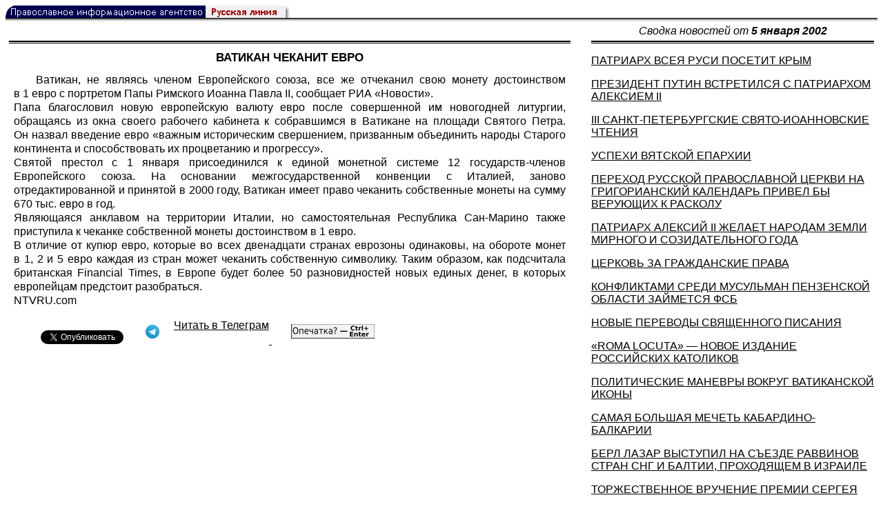

--- FILE ---
content_type: text/html; charset=UTF-8
request_url: https://rusk.ru/newsdata.php?idar=709
body_size: 7591
content:
<!DOCTYPE HTML PUBLIC "-//W3C//DTD HTML 4.01 Transitional//EN" "http://www.w3.org/TR/html4/loose.dtd">
<html lang="ru">
<head>
<meta content="text/html; charset=UTF-8" http-equiv="Content-Type">
<meta name="viewport" content="width=device-width, height=device-height, initial-scale=1.0, user-scalable=no, maximum-scale=2.0"/>
<meta name="HandheldFriendly" content="True"/>
<meta name="description" content="Русская линия / Новости / ВАТИКАН ЧЕКАНИТ ЕВРО">
<title>Русская линия / Новости / ВАТИКАН ЧЕКАНИТ ЕВРО</title>
    <meta property="og:url"           content="https://rusk.ru/newsdata.php?idar=709" />
    <meta property="og:type"          content="website" />
    <meta property="og:title"         content="Русская линия / Новости: ВАТИКАН ЧЕКАНИТ ЕВРО" />
    <meta property="og:description"   content="" />
    <meta property="og:image"         content="https://rusk.ru/ims/logo.jpg" />
<LINK REL=STYLESHEET TYPE="text/css" HREF="style.css?ts=13">
<link rel="image_src" href="/ims/logo.jpg" />

</head>  
<body>
    <!-- Сервис опечаток etersoft -->
    <script type="text/javascript" src="js/node_modules/@etersoft/retypos-webclient/dist/etersoft-typos.js?ts=13"></script>


<script type="text/javascript" src="/js/img.js?ts=13"></script>
<div id="mask" style="display:none" onclick="hideMask()">
	<div class="imgContainer">
		<div id="imgClose">&nbsp;</div>
		<img id="fullImg" />
		<div id="altImg">&nbsp;</div>
	</div>
</div>
<table border="0" cellPadding="0" cellSpacing="0" width="100%">
  <tr>
    <td align="left" width="370"><a href="https://rusk.ru/"><img border="0"
    src="/ims/agent.gif" width="416" height="18" alt="Русская линия"></a></td>
 </tr>
</table><div style="height:1px; background-color:black;"></div>
<div style="height:1px; background-color:#808080;"></div>
<div style="height:1px; background-color:#A2A2A2;"></div>
<div style="height:1px; background-color:#DDDDDD;"></div>
<div style="height:1px; background-color:#E8E8E8;"></div>

<table border="0" width="100%" cellPadding="0" cellSpacing="5" >
    <tr>
        <td></td>
        <td width="20"></td>
        <td width="33%" valign="middle" align="center">
<A class="ablack" title="Все сообщения от 05.01.2002" 
    href="svod.php?date=2002-01-05">
    <i>Сводка новостей от <b> 5 января 2002</b></i></a>
        
         </td>
    </tr><tr>
         <td valign="top"><div style="height:2px; background-color:black;"></div>
<div style="height:1px; background-color:white;"></div>
<div style="height:1px; background-color:#000000;"></div>
<h1><div class="H1">ВАТИКАН ЧЕКАНИТ ЕВРО</div></h1><div class="freetext hyphens post">Ватикан, не являясь членом Европейского союза, все же отчеканил свою монету достоинством в 1 евро с портретом Папы Римского Иоанна Павла II, сообщает <a class="ablack" href="http://www.rian.ru/">РИА «Новости».</a><br>Папа благословил новую европейскую валюту евро после совершенной им новогодней литургии, обращаясь из окна своего рабочего кабинета к собравшимся в Ватикане на площади Святого Петра. Он назвал введение евро «важным историческим свершением, призванным объединить народы Старого континента и способствовать их процветанию и прогрессу».<br>Святой престол с 1 января присоединился к единой монетной системе 12 государств-членов Европейского союза. На основании межгосударственной конвенции с Италией, заново отредактированной и принятой в 2000 году, Ватикан имеет право чеканить собственные монеты на сумму 670 тыс. евро в год.<br>Являющаяся анклавом на территории Италии, но самостоятельная Республика Сан-Марино также приступила к чеканке собственной монеты достоинством в 1 евро.<br>В отличие от купюр евро, которые во всех двенадцати странах еврозоны одинаковы, на обороте монет в 1, 2 и 5 евро каждая из стран может чеканить собственную символику. Таким образом, как подсчитала британская Financial Times, в Европе будет более 50 разновидностей новых единых денег, в которых европейцам предстоит разобраться.<br>NTVRU.com
<noindex>

<!-- VKontakte -->
<div id="vk_api_transport"></div>
<script type="text/javascript">
  window.vkAsyncInit = function() {
    VK.init({
      apiId: 2924674,
      onlyWidgets: true
    });
    VK.Widgets.Like("vk_like", {type: "mini", pageTitle: 'Русская Линия: ВАТИКАН ЧЕКАНИТ ЕВРО', pageDescription: '', text:'Русская Линия: ВАТИКАН ЧЕКАНИТ ЕВРО', pageUrl:'https://rusk.ru/newsdata.php?idar=709'} );
  };

  setTimeout(function() {
    var el = document.createElement("script");
    el.type = "text/javascript";
    el.src = "//vk.com/js/api/openapi.js";
    el.async = true;
    document.getElementById("vk_api_transport").appendChild(el);
  }, 0);
</script>

<!-- Facebook -->
<div id="fb-root"></div>
<script>
  (function(d, s, id){
     var js, fjs = d.getElementsByTagName(s)[0];
     if (d.getElementById(id)) {return;}
     js = d.createElement(s); js.id = id;
     js.src = "//connect.facebook.net/ru_RU/all.js#xfbml=1";
     fjs.parentNode.insertBefore(js, fjs);
   }(document, 'script', 'facebook-jssdk'));
</script>

<!-- Google Plus -->
<script type="text/javascript">
  window.___gcfg = {lang: 'ru'};

  (function() {
    var po = document.createElement('script'); po.type = 'text/javascript'; po.async = true;
    po.src = '//apis.google.com/js/plusone.js';
    var s = document.getElementsByTagName('script')[0]; s.parentNode.insertBefore(po, s);
  })();
</script>


<ul style="padding:0px; text-indent: 0px; text-align:left; margin-left: 0px;">

<!-- VKontakte -->
<li style="padding: 1px 5px; margin-right: 0px; display: inline;">
<div id="vk_like" style="float: left; background: none repeat scroll 0% 0% transparent; height: 22px;"></div>
</li>

<!-- FaceBook -->
<li style="padding: 1px 5px; margin-right: 0px; display: inline;">
<div class="fb-like" data-href="https://rusk.ru/newsdata.php?idar=709" data-send="true" data-layout="button_count" data-width="450" data-show-faces="true" data-action="recommend"></div>
</li>


<!-- Google Plus -->
<li style="padding: 1px 5px; margin-right: 0px; display: inline;">
<g:plusone size="medium"></g:plusone>
</li>

<!-- Twitter -->
<li style="padding: 1px 5px; margin-right: 4px; display: inline;">
<a href="https://twitter.com/share" class="twitter-share-button" data-text="Русская Линия: ВАТИКАН ЧЕКАНИТ ЕВРО" data-lang="ru" data-hashtags="rusk">Твитнуть</a>
<script>!function(d,s,id){var js,fjs=d.getElementsByTagName(s)[0];if(!d.getElementById(id)){js=d.createElement(s);js.id=id;js.src="//platform.twitter.com/widgets.js";fjs.parentNode.insertBefore(js,fjs);}}(document,"script","twitter-wjs");</script>
</li>


<!-- Telegram -->
<li style="padding: 1px 5px; margin-right: 4px; display: inline;">
<a href="https://tgclick.com/ruskru"  style="text-decoration:none;margin-right:3px;">
<img border="0" src="ims/telegram-20.png">
</a>
<a href="https://tgclick.com/ruskru" title="Подписаться на новостной канал в Телеграм">
<span style="vertical-align: top;">Читать в Телеграм</span>
</a>
</li>

<!-- check typos -->
<li style="padding: 1px 5px; margin-right: 0px; display: inline;">
<img src="ims/typelogo.png" alt='Выделите текст и нажмите Ctrl-Enter, если заметили опечатку'">
</li>

<!-- ЖЖ -->
<!--
<li style="padding: 3px 5px; margin-right: 10px; display: inline;">
<form method="post" action=http://www.livejournal.com/update.bml name="updateForm" rel="nofollow" target="_blank"><div style="display:none;visible:false">
<input type="text" maxlength="100" name="subject" id="subject" class="text" size="43" value="Русская Линия: ВАТИКАН ЧЕКАНИТ ЕВРОhttps://rusk.ru/newsdata.php?idar=709"/>
<textarea rows="1" cols="1" name="event">Русская Линия: ВАТИКАН ЧЕКАНИТ ЕВРОhttps://rusk.ru/newsdata.php?idar=709<div align="right" style="border-style: outset; border-width: inherit; border-color: #FFFFFF; background-color: #3366FF; font-family: 'Courier New', Courier, monospace; color: #FFFFFF;">
Оригинал записи опубликован на блоге <a href="https://rusk.ru/newsdata.php?idar=709">Русская Линия: ВАТИКАН ЧЕКАНИТ ЕВРО</a></div></textarea>
</div><input type="image" src="http://pics.livejournal.com/grafchitaru/pic/00294z9p" alt="Опубликовать в ЖЖ" title="Опубликовать в ЖЖ" value="Опубликовать в ЖЖ"></form></td><td><h3>Вы можете легко перепостить эту запись в ЖЖ. Для этого достаточно лишь нажать на кнопку и откроется новое окно.</h3>
</li>
-->

</ul>

</noindex>

</div>

</td>        <td></td>
        <td valign="top">

<div style="height:2px; background-color:black;"></div>
<div style="height:1px; background-color:white;"></div>
<div style="height:1px; background-color:#000000;"></div>
<p align="left"><a class="ablack2" href="/newsdata.php?idar=717">
 <u>ПАТРИАРХ ВСЕЯ РУСИ ПОСЕТИТ КРЫМ</u></i></a><p align="left"><a class="ablack2" href="/newsdata.php?idar=721">
 <u>ПРЕЗИДЕНТ ПУТИН ВСТРЕТИЛСЯ С ПАТРИАРХОМ АЛЕКСИЕМ II</u></i></a><p align="left"><a class="ablack2" href="/newsdata.php?idar=734">
 <u>III САНКТ-ПЕТЕРБУРГСКИЕ СВЯТО-ИОАННОВСКИЕ ЧТЕНИЯ</u></i></a><p align="left"><a class="ablack2" href="/newsdata.php?idar=732">
 <u>УСПЕХИ ВЯТСКОЙ ЕПАРХИИ</u></i></a><p align="left"><a class="ablack2" href="/newsdata.php?idar=731">
 <u>ПЕРЕХОД РУССКОЙ ПРАВОСЛАВНОЙ ЦЕРКВИ НА ГРИГОРИАНСКИЙ КАЛЕНДАРЬ ПРИВЕЛ БЫ ВЕРУЮЩИХ К РАСКОЛУ</u></i></a><p align="left"><a class="ablack2" href="/newsdata.php?idar=730">
 <u>ПАТРИАРХ АЛЕКСИЙ II ЖЕЛАЕТ НАРОДАМ ЗЕМЛИ МИРНОГО И СОЗИДАТЕЛЬНОГО ГОДА</u></i></a><p align="left"><a class="ablack2" href="/newsdata.php?idar=720">
 <u>ЦЕРКОВЬ ЗА ГРАЖДАНСКИЕ ПРАВА</u></i></a><p align="left"><a class="ablack2" href="/newsdata.php?idar=728">
 <u>КОНФЛИКТАМИ СРЕДИ МУСУЛЬМАН ПЕНЗЕНСКОЙ ОБЛАСТИ ЗАЙМЕТСЯ ФСБ</u></i></a><p align="left"><a class="ablack2" href="/newsdata.php?idar=726">
 <u>НОВЫЕ ПЕРЕВОДЫ СВЯЩЕННОГО ПИСАНИЯ</u></i></a><p align="left"><a class="ablack2" href="/newsdata.php?idar=725">
 <u>«ROMA LOCUTA» — НОВОЕ ИЗДАНИЕ РОССИЙСКИХ КАТОЛИКОВ</u></i></a><p align="left"><a class="ablack2" href="/newsdata.php?idar=719">
 <u>ПОЛИТИЧЕСКИЕ МАНЕВРЫ ВОКРУГ ВАТИКАНСКОЙ ИКОНЫ</u></i></a><p align="left"><a class="ablack2" href="/newsdata.php?idar=727">
 <u>САМАЯ БОЛЬШАЯ МЕЧЕТЬ КАБАРДИНО-БАЛКАРИИ</u></i></a><p align="left"><a class="ablack2" href="/newsdata.php?idar=729">
 <u>БЕРЛ ЛАЗАР ВЫСТУПИЛ НА СЪЕЗДЕ РАВВИНОВ СТРАН СНГ И БАЛТИИ, ПРОХОДЯЩЕМ В ИЗРАИЛЕ</u></i></a><p align="left"><a class="ablack2" href="/newsdata.php?idar=735">
 <u>ТОРЖЕСТВЕННОЕ ВРУЧЕНИЕ ПРЕМИИ СЕРГЕЯ НИЛУСА</u></i></a><p align="left"><a class="ablack2" href="/newsdata.php?idar=716">
 <u>СОВЕРШИЛОСЬ ВОЗВЕДЕНИЕ НАМЕСТНИКА МГАРСКОГО СПАСО-ПРЕОБРАЖЕНСКОГО МОНАСТЫРЯ АРХИМАНДРИТА ФИЛИППА ВО ЕПИСКОПА ПОЛТАВСКОГО И КРЕМЕНЧУЦКОГО</u></i></a><p align="left"><a class="ablack2" href="/newsdata.php?idar=715">
 <u>ПРАВОСЛАВНЫЕ ПРОТЕСТУЮТ</u></i></a><p align="left"><a class="ablack2" href="/newsdata.php?idar=714">
 <u>ТРОЕ ГРУЗИНСКИХ МОНАХОВ ТРЕБУЮТ ОСВОБОЖДЕНИЯ СОБРАТА</u></i></a><p align="left"><a class="ablack2" href="/newsdata.php?idar=718">
 <u>ПОСОЛ ИРАНА ПОСЕТИЛ КРЫМСКИХ МУСУЛЬМАН</u></i></a><p align="left"><a class="ablack2" href="/newsdata.php?idar=710">
 <u>ПАПА РИМСКИЙ ПРИЗНАЕТ ПРАВО НА ЗАЩИТУ ОТ ТЕРРОРИЗМА</u></i></a><p align="left"><table border=2px width="100%" style="border-left: none;"><tr><td align=left style="border: none;">ВАТИКАН ЧЕКАНИТ ЕВРО</i></a></td></tr></table><p align="left"><a class="ablack2" href="/newsdata.php?idar=708">
 <u>ИЗРАИЛЬ ХРИСТИАНСКИЙ</u></i></a><p align="left"><a class="ablack2" href="/newsdata.php?idar=705">
 <u>ОДОБРЕН ПРОЕКТ СОЗДАНИЯ ИСЛАМСКОГО СПУТНИКОВОГО ТЕЛЕКАНАЛА</u></i></a><p align="left"><a class="ablack2" href="/newsdata.php?idar=704">
 <u>«БРАТЬЯ-МУСУЛЬМАНЕ» — ЗА ОТДЕЛЕНИЕ ИСЛАМСКОГО УНИВЕРСИТЕТА ОТ ГОСУДАРСТВА</u></i></a><p align="left"><a class="ablack2" href="/newsdata.php?idar=706">
 <u>ВЛАСТИ АФГАНИСТАНА НАМЕРЕНЫ ВОССТАНОВИТЬ СТАТУИ БУДДЫ</u></i></a><p align="left"><a class="ablack2" href="/newsdata.php?idar=707">
 <u>ОСНОВАТЕЛЬ ХРИСТИАНСКОЙ СЕКТЫ ПРИГОВОРЕН К СМЕРТНОЙ КАЗНИ</u></i></a><p align="left"><a class="ablack2" href="/newsdata.php?idar=712">
 <u>В КАНУН РОЖДЕСТВА ХРИСТОВА ПРАВОСЛАВНЫЕ В ЮГОСЛАВИИ СЖИГАЮТ ИДОЛОВ</u></i></a><p align="left"><a class="ablack2" href="/newsdata.php?idar=711">
 <u>ПО ИНИЦИАТИВЕ ПАТРИАРХА ВАРФОЛОМЕЯ В БРЮССЕЛЕ ПРОШЕЛ ЭКУМЕНИЧЕСКИЙ КОНГРЕСС</u></i></a><p align="left"><a class="ablack2" href="/newsdata.php?idar=724">
 <u>СЛУШАТЕЛИ «ЭХА МОСКВЫ» — ЗА ВСТРЕЧУ АЛЕКСИЯ II С ПАПОЙ РИМСКИМ</u></i></a><p align="left"><a class="ablack2" href="/newsdata.php?idar=703">
 <u>НИДЕРЛАНДЫ: ЭВТАНАЗИЯ ЛЕГАЛИЗОВАНА</u></i></a><p align="left"><a class="ablack2" href="/newsdata.php?idar=723">
 <u>В ЭТОМ ГОДУ ТРИ ЧЕТВЕРТИ РОССИЯН СОБИРАЮТСЯ ОТМЕЧАТЬ РОЖДЕСТВО 7 ЯНВАРЯ</u></i></a><p align="left"><a class="ablack2" href="/newsdata.php?idar=722">
 <u>ОПРИЧНОЕ БРАТСТВО СВЯТОГО ИОСИФА ВОЛОЦКОГО ОТМЕТИЛО ГОДОВЩИНУ ВВЕДЕНИЯ ОПРИЧНИНЫ</u></i></a>      
       </td>
   </tr>
</table>

<hr size=1>
<div align="center">

<!-- Top100 (Kraken) Counter -->
<script>
(function (w, d, c) {
 (w[c] = w[c] || []).push(function() {
 var options = {
 project: '53105'
 };
 try {
 w.top100Counter = new top100(options);
 } catch(e) { }
 });
 var n = d.getElementsByTagName("script")[0],
 s = d.createElement("script"),
 f = function () { n.parentNode.insertBefore(s, n); };
 s.type = "text/javascript";
 s.async = true;
 s.src =
 (d.location.protocol == "https:" ? "https:" : "http:") +
 "//st.top100.ru/top100/top100.js";
 if (w.opera == "[object Opera]") {
 d.addEventListener("DOMContentLoaded", f, false);
 } else { f(); }
})(window, document, "_top100q");
</script>
<noscript><img
src="//counter.rambler.ru/top100.cnt?pid=53105"></noscript>
<!-- END Top100 (Kraken) Counter -->


<!--begin of Hristianstvo.Ru-->
<a href="http://www.hristianstvo.ru/?from=7" rel="nofollow">
<img src="/ims/hristianstvo-88x31-darkblue1.gif"
alt="Каталог Православное Христианство.Ру" width=88 height=31 border=0></a>
<!--end of Hristianstvo.Ru-->


<!-- SpyLOG Temporarely disabled
<script src="http://tools.spylog.ru/counter2.2.js" type="text/javascript" id="spylog_code" counter="641405" ></script>
<noscript>
<a href="http://u6414.05.spylog.com/cnt?cid=641405&f=3&p=0" target="_blank" rel="nofollow">
<img src="http://u6414.05.spylog.com/cnt?cid=641405&p=0" alt='SpyLOG' border='0' width=88 height=31 ></a> 
</noscript>
SpyLOG -->


<!--Rating@Mail.ru COUNTEr-->
<a target=_top href="http://top.mail.ru/jump?from=893151" rel="nofollow">
<img src="//top-fwz1.mail.ru/counter?id=893151;t=56" border=0 height=31 width=88 alt="Рейтинг@Mail.ru">
</a>
<!--/COUNTER-->

<!-- Yandex.Metrika informer -->
<a href="https://metrika.yandex.ru/stat/?id=12916126&amp;from=informer"
target="_blank" rel="nofollow"><img src="https://metrika-informer.com/informer/12916126/3_1_FFFFFFFF_EFEFEFFF_0_pageviews"
style="width:88px; height:31px; border:0;" alt="Яндекс.Метрика" title="Яндекс.Метрика: данные за сегодня (просмотры, визиты и уникальные посетители)" class="ym-advanced-informer" data-cid="12916126" data-lang="ru" /></a>
<!-- /Yandex.Metrika informer -->

<!-- Yandex.Metrika counter -->
<script type="text/javascript" >
    (function (d, w, c) {
        (w[c] = w[c] || []).push(function() {
            try {
                w.yaCounter12916126 = new Ya.Metrika({
                    id:12916126,
                    clickmap:true,
                    trackLinks:true,
                    accurateTrackBounce:true
                });
            } catch(e) { }
        });

        var n = d.getElementsByTagName("script")[0],
            s = d.createElement("script"),
            f = function () { n.parentNode.insertBefore(s, n); };
        s.type = "text/javascript";
        s.async = true;
        s.src = "https://cdn.jsdelivr.net/npm/yandex-metrica-watch/watch.js";

        if (w.opera == "[object Opera]") {
            d.addEventListener("DOMContentLoaded", f, false);
        } else { f(); }
    })(document, window, "yandex_metrika_callbacks");
</script>
<noscript><div><img src="https://mc.yandex.ru/watch/12916126" style="position:absolute; left:-9999px;" alt="" /></div></noscript>
<!-- /Yandex.Metrika counter -->

<script type="text/javascript" src="/analytics-utf8.js"></script>

<hr>

<script type="text/javascript">
<!--
var _acic={dataProvider:10,allowCookieMatch:false};(function(){var e=document.createElement("script");e.type="text/javascript";e.async=true;e.src="https://www.acint.net/aci.js";var t=document.getElementsByTagName("script")[0];t.parentNode.insertBefore(e,t)})()
//-->
</script><!--1675027079727--><div id='LpRf_1675027079727'></div><!-- --><script async="async" src="https://w.uptolike.com/widgets/v1/zp.js?pid=tl807bfc6b1137519e9dd5023e5a1c7d94af66794e" type="text/javascript"></script>
    
</body>
</html>


--- FILE ---
content_type: text/html; charset=utf-8
request_url: https://accounts.google.com/o/oauth2/postmessageRelay?parent=https%3A%2F%2Frusk.ru&jsh=m%3B%2F_%2Fscs%2Fabc-static%2F_%2Fjs%2Fk%3Dgapi.lb.en.2kN9-TZiXrM.O%2Fd%3D1%2Frs%3DAHpOoo_B4hu0FeWRuWHfxnZ3V0WubwN7Qw%2Fm%3D__features__
body_size: 163
content:
<!DOCTYPE html><html><head><title></title><meta http-equiv="content-type" content="text/html; charset=utf-8"><meta http-equiv="X-UA-Compatible" content="IE=edge"><meta name="viewport" content="width=device-width, initial-scale=1, minimum-scale=1, maximum-scale=1, user-scalable=0"><script src='https://ssl.gstatic.com/accounts/o/2580342461-postmessagerelay.js' nonce="tWgUAe5uQVZPXC8AZ-7XRg"></script></head><body><script type="text/javascript" src="https://apis.google.com/js/rpc:shindig_random.js?onload=init" nonce="tWgUAe5uQVZPXC8AZ-7XRg"></script></body></html>

--- FILE ---
content_type: application/javascript;charset=utf-8
request_url: https://w.uptolike.com/widgets/v1/version.js?cb=cb__utl_cb_share_1769663467440357
body_size: 395
content:
cb__utl_cb_share_1769663467440357('1ea92d09c43527572b24fe052f11127b');